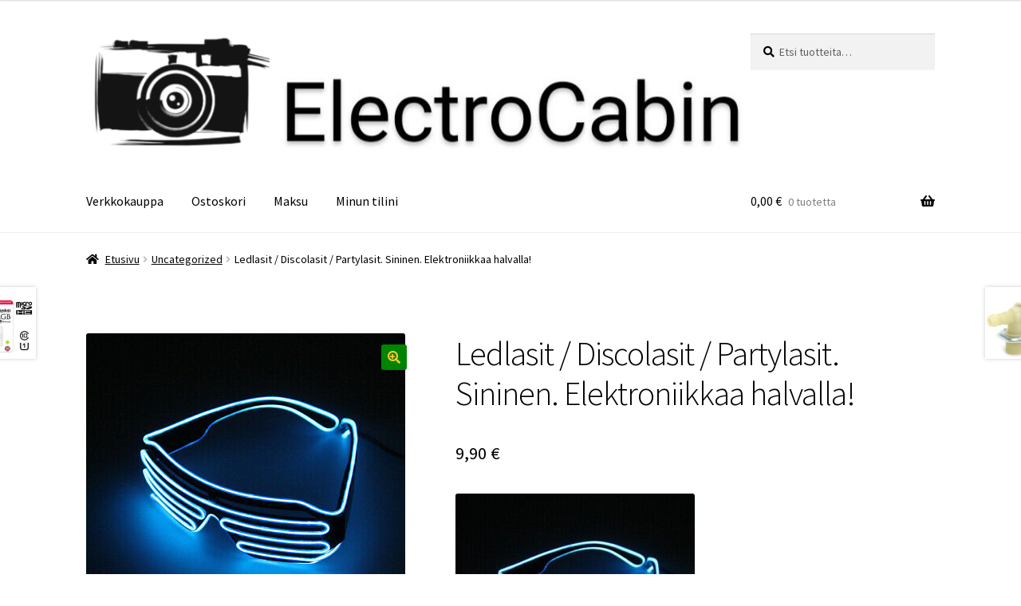

--- FILE ---
content_type: text/css
request_url: https://www.electrocabin.com/wp-content/themes/storefront-child-theme/style.css?ver=2.4.2
body_size: 81
content:
/*
Theme Name: Storefront Child theme of storefront
Theme URI: 
Description: Child theme of storefront theme for the Storefront theme
Author: <a href="https://woocommerce.com/">Automattic</a>
Author URI: 
Template: storefront
Version: 2.4.2
*/

/* Generated by Orbisius Child Theme Creator (http://orbisius.com/products/wordpress-plugins/orbisius-child-theme-creator/) on Fri, 05 Apr 2019 05:00:16 +0000 */ 
/* The plugin now uses the recommended approach for loading the css files.*/

